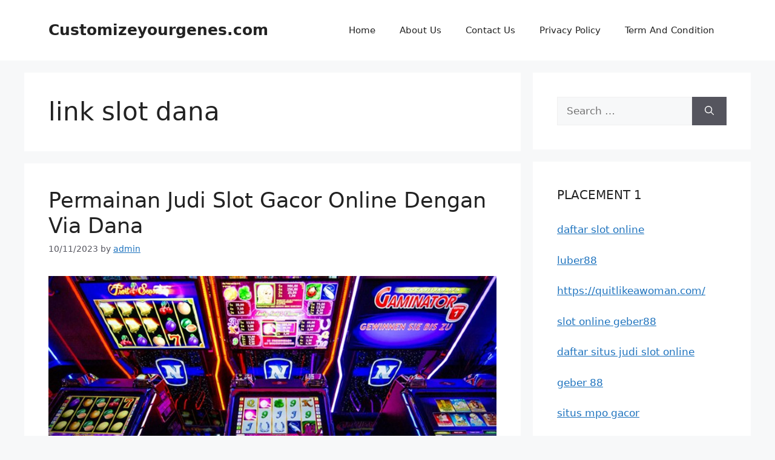

--- FILE ---
content_type: text/html; charset=UTF-8
request_url: https://customizeyourgenes.com/tag/link-slot-dana/
body_size: 12015
content:
<!DOCTYPE html>
<html lang="en-US">
<head>
	<meta charset="UTF-8">
	<meta name='robots' content='index, follow, max-image-preview:large, max-snippet:-1, max-video-preview:-1' />
<meta name="viewport" content="width=device-width, initial-scale=1">
	<!-- This site is optimized with the Yoast SEO plugin v26.6 - https://yoast.com/wordpress/plugins/seo/ -->
	<title>link slot dana Arsip - Customizeyourgenes.com</title>
	<link rel="canonical" href="https://customizeyourgenes.com/tag/link-slot-dana/" />
	<meta property="og:locale" content="en_US" />
	<meta property="og:type" content="article" />
	<meta property="og:title" content="link slot dana Arsip - Customizeyourgenes.com" />
	<meta property="og:url" content="https://customizeyourgenes.com/tag/link-slot-dana/" />
	<meta property="og:site_name" content="Customizeyourgenes.com" />
	<meta name="twitter:card" content="summary_large_image" />
	<script type="application/ld+json" class="yoast-schema-graph">{"@context":"https://schema.org","@graph":[{"@type":"CollectionPage","@id":"https://customizeyourgenes.com/tag/link-slot-dana/","url":"https://customizeyourgenes.com/tag/link-slot-dana/","name":"link slot dana Arsip - Customizeyourgenes.com","isPartOf":{"@id":"https://customizeyourgenes.com/#website"},"primaryImageOfPage":{"@id":"https://customizeyourgenes.com/tag/link-slot-dana/#primaryimage"},"image":{"@id":"https://customizeyourgenes.com/tag/link-slot-dana/#primaryimage"},"thumbnailUrl":"https://customizeyourgenes.com/wp-content/uploads/2023/11/Permainan-Judi-Slot-Gacor-Online-Dengan-Via-Dana.jpg","breadcrumb":{"@id":"https://customizeyourgenes.com/tag/link-slot-dana/#breadcrumb"},"inLanguage":"en-US"},{"@type":"ImageObject","inLanguage":"en-US","@id":"https://customizeyourgenes.com/tag/link-slot-dana/#primaryimage","url":"https://customizeyourgenes.com/wp-content/uploads/2023/11/Permainan-Judi-Slot-Gacor-Online-Dengan-Via-Dana.jpg","contentUrl":"https://customizeyourgenes.com/wp-content/uploads/2023/11/Permainan-Judi-Slot-Gacor-Online-Dengan-Via-Dana.jpg","width":1292,"height":630,"caption":"Permainan Judi Slot Gacor Online Dengan Via Dana"},{"@type":"BreadcrumbList","@id":"https://customizeyourgenes.com/tag/link-slot-dana/#breadcrumb","itemListElement":[{"@type":"ListItem","position":1,"name":"Beranda","item":"https://customizeyourgenes.com/"},{"@type":"ListItem","position":2,"name":"link slot dana"}]},{"@type":"WebSite","@id":"https://customizeyourgenes.com/#website","url":"https://customizeyourgenes.com/","name":"Customizeyourgenes.com","description":"Strategi Bermain Judi Online dengan Tepat","potentialAction":[{"@type":"SearchAction","target":{"@type":"EntryPoint","urlTemplate":"https://customizeyourgenes.com/?s={search_term_string}"},"query-input":{"@type":"PropertyValueSpecification","valueRequired":true,"valueName":"search_term_string"}}],"inLanguage":"en-US"}]}</script>
	<!-- / Yoast SEO plugin. -->


<link rel="alternate" type="application/rss+xml" title="Customizeyourgenes.com &raquo; Feed" href="https://customizeyourgenes.com/feed/" />
<link rel="alternate" type="application/rss+xml" title="Customizeyourgenes.com &raquo; Comments Feed" href="https://customizeyourgenes.com/comments/feed/" />
<link rel="alternate" type="application/rss+xml" title="Customizeyourgenes.com &raquo; link slot dana Tag Feed" href="https://customizeyourgenes.com/tag/link-slot-dana/feed/" />
<style id='wp-img-auto-sizes-contain-inline-css'>
img:is([sizes=auto i],[sizes^="auto," i]){contain-intrinsic-size:3000px 1500px}
/*# sourceURL=wp-img-auto-sizes-contain-inline-css */
</style>

<style id='wp-emoji-styles-inline-css'>

	img.wp-smiley, img.emoji {
		display: inline !important;
		border: none !important;
		box-shadow: none !important;
		height: 1em !important;
		width: 1em !important;
		margin: 0 0.07em !important;
		vertical-align: -0.1em !important;
		background: none !important;
		padding: 0 !important;
	}
/*# sourceURL=wp-emoji-styles-inline-css */
</style>
<link rel='stylesheet' id='wp-block-library-css' href='https://customizeyourgenes.com/wp-includes/css/dist/block-library/style.min.css?ver=6.9' media='all' />
<style id='global-styles-inline-css'>
:root{--wp--preset--aspect-ratio--square: 1;--wp--preset--aspect-ratio--4-3: 4/3;--wp--preset--aspect-ratio--3-4: 3/4;--wp--preset--aspect-ratio--3-2: 3/2;--wp--preset--aspect-ratio--2-3: 2/3;--wp--preset--aspect-ratio--16-9: 16/9;--wp--preset--aspect-ratio--9-16: 9/16;--wp--preset--color--black: #000000;--wp--preset--color--cyan-bluish-gray: #abb8c3;--wp--preset--color--white: #ffffff;--wp--preset--color--pale-pink: #f78da7;--wp--preset--color--vivid-red: #cf2e2e;--wp--preset--color--luminous-vivid-orange: #ff6900;--wp--preset--color--luminous-vivid-amber: #fcb900;--wp--preset--color--light-green-cyan: #7bdcb5;--wp--preset--color--vivid-green-cyan: #00d084;--wp--preset--color--pale-cyan-blue: #8ed1fc;--wp--preset--color--vivid-cyan-blue: #0693e3;--wp--preset--color--vivid-purple: #9b51e0;--wp--preset--color--contrast: var(--contrast);--wp--preset--color--contrast-2: var(--contrast-2);--wp--preset--color--contrast-3: var(--contrast-3);--wp--preset--color--base: var(--base);--wp--preset--color--base-2: var(--base-2);--wp--preset--color--base-3: var(--base-3);--wp--preset--color--accent: var(--accent);--wp--preset--gradient--vivid-cyan-blue-to-vivid-purple: linear-gradient(135deg,rgb(6,147,227) 0%,rgb(155,81,224) 100%);--wp--preset--gradient--light-green-cyan-to-vivid-green-cyan: linear-gradient(135deg,rgb(122,220,180) 0%,rgb(0,208,130) 100%);--wp--preset--gradient--luminous-vivid-amber-to-luminous-vivid-orange: linear-gradient(135deg,rgb(252,185,0) 0%,rgb(255,105,0) 100%);--wp--preset--gradient--luminous-vivid-orange-to-vivid-red: linear-gradient(135deg,rgb(255,105,0) 0%,rgb(207,46,46) 100%);--wp--preset--gradient--very-light-gray-to-cyan-bluish-gray: linear-gradient(135deg,rgb(238,238,238) 0%,rgb(169,184,195) 100%);--wp--preset--gradient--cool-to-warm-spectrum: linear-gradient(135deg,rgb(74,234,220) 0%,rgb(151,120,209) 20%,rgb(207,42,186) 40%,rgb(238,44,130) 60%,rgb(251,105,98) 80%,rgb(254,248,76) 100%);--wp--preset--gradient--blush-light-purple: linear-gradient(135deg,rgb(255,206,236) 0%,rgb(152,150,240) 100%);--wp--preset--gradient--blush-bordeaux: linear-gradient(135deg,rgb(254,205,165) 0%,rgb(254,45,45) 50%,rgb(107,0,62) 100%);--wp--preset--gradient--luminous-dusk: linear-gradient(135deg,rgb(255,203,112) 0%,rgb(199,81,192) 50%,rgb(65,88,208) 100%);--wp--preset--gradient--pale-ocean: linear-gradient(135deg,rgb(255,245,203) 0%,rgb(182,227,212) 50%,rgb(51,167,181) 100%);--wp--preset--gradient--electric-grass: linear-gradient(135deg,rgb(202,248,128) 0%,rgb(113,206,126) 100%);--wp--preset--gradient--midnight: linear-gradient(135deg,rgb(2,3,129) 0%,rgb(40,116,252) 100%);--wp--preset--font-size--small: 13px;--wp--preset--font-size--medium: 20px;--wp--preset--font-size--large: 36px;--wp--preset--font-size--x-large: 42px;--wp--preset--spacing--20: 0.44rem;--wp--preset--spacing--30: 0.67rem;--wp--preset--spacing--40: 1rem;--wp--preset--spacing--50: 1.5rem;--wp--preset--spacing--60: 2.25rem;--wp--preset--spacing--70: 3.38rem;--wp--preset--spacing--80: 5.06rem;--wp--preset--shadow--natural: 6px 6px 9px rgba(0, 0, 0, 0.2);--wp--preset--shadow--deep: 12px 12px 50px rgba(0, 0, 0, 0.4);--wp--preset--shadow--sharp: 6px 6px 0px rgba(0, 0, 0, 0.2);--wp--preset--shadow--outlined: 6px 6px 0px -3px rgb(255, 255, 255), 6px 6px rgb(0, 0, 0);--wp--preset--shadow--crisp: 6px 6px 0px rgb(0, 0, 0);}:where(.is-layout-flex){gap: 0.5em;}:where(.is-layout-grid){gap: 0.5em;}body .is-layout-flex{display: flex;}.is-layout-flex{flex-wrap: wrap;align-items: center;}.is-layout-flex > :is(*, div){margin: 0;}body .is-layout-grid{display: grid;}.is-layout-grid > :is(*, div){margin: 0;}:where(.wp-block-columns.is-layout-flex){gap: 2em;}:where(.wp-block-columns.is-layout-grid){gap: 2em;}:where(.wp-block-post-template.is-layout-flex){gap: 1.25em;}:where(.wp-block-post-template.is-layout-grid){gap: 1.25em;}.has-black-color{color: var(--wp--preset--color--black) !important;}.has-cyan-bluish-gray-color{color: var(--wp--preset--color--cyan-bluish-gray) !important;}.has-white-color{color: var(--wp--preset--color--white) !important;}.has-pale-pink-color{color: var(--wp--preset--color--pale-pink) !important;}.has-vivid-red-color{color: var(--wp--preset--color--vivid-red) !important;}.has-luminous-vivid-orange-color{color: var(--wp--preset--color--luminous-vivid-orange) !important;}.has-luminous-vivid-amber-color{color: var(--wp--preset--color--luminous-vivid-amber) !important;}.has-light-green-cyan-color{color: var(--wp--preset--color--light-green-cyan) !important;}.has-vivid-green-cyan-color{color: var(--wp--preset--color--vivid-green-cyan) !important;}.has-pale-cyan-blue-color{color: var(--wp--preset--color--pale-cyan-blue) !important;}.has-vivid-cyan-blue-color{color: var(--wp--preset--color--vivid-cyan-blue) !important;}.has-vivid-purple-color{color: var(--wp--preset--color--vivid-purple) !important;}.has-black-background-color{background-color: var(--wp--preset--color--black) !important;}.has-cyan-bluish-gray-background-color{background-color: var(--wp--preset--color--cyan-bluish-gray) !important;}.has-white-background-color{background-color: var(--wp--preset--color--white) !important;}.has-pale-pink-background-color{background-color: var(--wp--preset--color--pale-pink) !important;}.has-vivid-red-background-color{background-color: var(--wp--preset--color--vivid-red) !important;}.has-luminous-vivid-orange-background-color{background-color: var(--wp--preset--color--luminous-vivid-orange) !important;}.has-luminous-vivid-amber-background-color{background-color: var(--wp--preset--color--luminous-vivid-amber) !important;}.has-light-green-cyan-background-color{background-color: var(--wp--preset--color--light-green-cyan) !important;}.has-vivid-green-cyan-background-color{background-color: var(--wp--preset--color--vivid-green-cyan) !important;}.has-pale-cyan-blue-background-color{background-color: var(--wp--preset--color--pale-cyan-blue) !important;}.has-vivid-cyan-blue-background-color{background-color: var(--wp--preset--color--vivid-cyan-blue) !important;}.has-vivid-purple-background-color{background-color: var(--wp--preset--color--vivid-purple) !important;}.has-black-border-color{border-color: var(--wp--preset--color--black) !important;}.has-cyan-bluish-gray-border-color{border-color: var(--wp--preset--color--cyan-bluish-gray) !important;}.has-white-border-color{border-color: var(--wp--preset--color--white) !important;}.has-pale-pink-border-color{border-color: var(--wp--preset--color--pale-pink) !important;}.has-vivid-red-border-color{border-color: var(--wp--preset--color--vivid-red) !important;}.has-luminous-vivid-orange-border-color{border-color: var(--wp--preset--color--luminous-vivid-orange) !important;}.has-luminous-vivid-amber-border-color{border-color: var(--wp--preset--color--luminous-vivid-amber) !important;}.has-light-green-cyan-border-color{border-color: var(--wp--preset--color--light-green-cyan) !important;}.has-vivid-green-cyan-border-color{border-color: var(--wp--preset--color--vivid-green-cyan) !important;}.has-pale-cyan-blue-border-color{border-color: var(--wp--preset--color--pale-cyan-blue) !important;}.has-vivid-cyan-blue-border-color{border-color: var(--wp--preset--color--vivid-cyan-blue) !important;}.has-vivid-purple-border-color{border-color: var(--wp--preset--color--vivid-purple) !important;}.has-vivid-cyan-blue-to-vivid-purple-gradient-background{background: var(--wp--preset--gradient--vivid-cyan-blue-to-vivid-purple) !important;}.has-light-green-cyan-to-vivid-green-cyan-gradient-background{background: var(--wp--preset--gradient--light-green-cyan-to-vivid-green-cyan) !important;}.has-luminous-vivid-amber-to-luminous-vivid-orange-gradient-background{background: var(--wp--preset--gradient--luminous-vivid-amber-to-luminous-vivid-orange) !important;}.has-luminous-vivid-orange-to-vivid-red-gradient-background{background: var(--wp--preset--gradient--luminous-vivid-orange-to-vivid-red) !important;}.has-very-light-gray-to-cyan-bluish-gray-gradient-background{background: var(--wp--preset--gradient--very-light-gray-to-cyan-bluish-gray) !important;}.has-cool-to-warm-spectrum-gradient-background{background: var(--wp--preset--gradient--cool-to-warm-spectrum) !important;}.has-blush-light-purple-gradient-background{background: var(--wp--preset--gradient--blush-light-purple) !important;}.has-blush-bordeaux-gradient-background{background: var(--wp--preset--gradient--blush-bordeaux) !important;}.has-luminous-dusk-gradient-background{background: var(--wp--preset--gradient--luminous-dusk) !important;}.has-pale-ocean-gradient-background{background: var(--wp--preset--gradient--pale-ocean) !important;}.has-electric-grass-gradient-background{background: var(--wp--preset--gradient--electric-grass) !important;}.has-midnight-gradient-background{background: var(--wp--preset--gradient--midnight) !important;}.has-small-font-size{font-size: var(--wp--preset--font-size--small) !important;}.has-medium-font-size{font-size: var(--wp--preset--font-size--medium) !important;}.has-large-font-size{font-size: var(--wp--preset--font-size--large) !important;}.has-x-large-font-size{font-size: var(--wp--preset--font-size--x-large) !important;}
/*# sourceURL=global-styles-inline-css */
</style>

<style id='classic-theme-styles-inline-css'>
/*! This file is auto-generated */
.wp-block-button__link{color:#fff;background-color:#32373c;border-radius:9999px;box-shadow:none;text-decoration:none;padding:calc(.667em + 2px) calc(1.333em + 2px);font-size:1.125em}.wp-block-file__button{background:#32373c;color:#fff;text-decoration:none}
/*# sourceURL=/wp-includes/css/classic-themes.min.css */
</style>
<link rel='stylesheet' id='generate-style-css' href='https://customizeyourgenes.com/wp-content/themes/generatepress/assets/css/main.min.css?ver=3.6.0' media='all' />
<style id='generate-style-inline-css'>
body{background-color:var(--base-2);color:var(--contrast);}a{color:var(--accent);}a{text-decoration:underline;}.entry-title a, .site-branding a, a.button, .wp-block-button__link, .main-navigation a{text-decoration:none;}a:hover, a:focus, a:active{color:var(--contrast);}.wp-block-group__inner-container{max-width:1200px;margin-left:auto;margin-right:auto;}:root{--contrast:#222222;--contrast-2:#575760;--contrast-3:#b2b2be;--base:#f0f0f0;--base-2:#f7f8f9;--base-3:#ffffff;--accent:#1e73be;}:root .has-contrast-color{color:var(--contrast);}:root .has-contrast-background-color{background-color:var(--contrast);}:root .has-contrast-2-color{color:var(--contrast-2);}:root .has-contrast-2-background-color{background-color:var(--contrast-2);}:root .has-contrast-3-color{color:var(--contrast-3);}:root .has-contrast-3-background-color{background-color:var(--contrast-3);}:root .has-base-color{color:var(--base);}:root .has-base-background-color{background-color:var(--base);}:root .has-base-2-color{color:var(--base-2);}:root .has-base-2-background-color{background-color:var(--base-2);}:root .has-base-3-color{color:var(--base-3);}:root .has-base-3-background-color{background-color:var(--base-3);}:root .has-accent-color{color:var(--accent);}:root .has-accent-background-color{background-color:var(--accent);}.top-bar{background-color:#636363;color:#ffffff;}.top-bar a{color:#ffffff;}.top-bar a:hover{color:#303030;}.site-header{background-color:var(--base-3);}.main-title a,.main-title a:hover{color:var(--contrast);}.site-description{color:var(--contrast-2);}.mobile-menu-control-wrapper .menu-toggle,.mobile-menu-control-wrapper .menu-toggle:hover,.mobile-menu-control-wrapper .menu-toggle:focus,.has-inline-mobile-toggle #site-navigation.toggled{background-color:rgba(0, 0, 0, 0.02);}.main-navigation,.main-navigation ul ul{background-color:var(--base-3);}.main-navigation .main-nav ul li a, .main-navigation .menu-toggle, .main-navigation .menu-bar-items{color:var(--contrast);}.main-navigation .main-nav ul li:not([class*="current-menu-"]):hover > a, .main-navigation .main-nav ul li:not([class*="current-menu-"]):focus > a, .main-navigation .main-nav ul li.sfHover:not([class*="current-menu-"]) > a, .main-navigation .menu-bar-item:hover > a, .main-navigation .menu-bar-item.sfHover > a{color:var(--accent);}button.menu-toggle:hover,button.menu-toggle:focus{color:var(--contrast);}.main-navigation .main-nav ul li[class*="current-menu-"] > a{color:var(--accent);}.navigation-search input[type="search"],.navigation-search input[type="search"]:active, .navigation-search input[type="search"]:focus, .main-navigation .main-nav ul li.search-item.active > a, .main-navigation .menu-bar-items .search-item.active > a{color:var(--accent);}.main-navigation ul ul{background-color:var(--base);}.separate-containers .inside-article, .separate-containers .comments-area, .separate-containers .page-header, .one-container .container, .separate-containers .paging-navigation, .inside-page-header{background-color:var(--base-3);}.entry-title a{color:var(--contrast);}.entry-title a:hover{color:var(--contrast-2);}.entry-meta{color:var(--contrast-2);}.sidebar .widget{background-color:var(--base-3);}.footer-widgets{background-color:var(--base-3);}.site-info{background-color:var(--base-3);}input[type="text"],input[type="email"],input[type="url"],input[type="password"],input[type="search"],input[type="tel"],input[type="number"],textarea,select{color:var(--contrast);background-color:var(--base-2);border-color:var(--base);}input[type="text"]:focus,input[type="email"]:focus,input[type="url"]:focus,input[type="password"]:focus,input[type="search"]:focus,input[type="tel"]:focus,input[type="number"]:focus,textarea:focus,select:focus{color:var(--contrast);background-color:var(--base-2);border-color:var(--contrast-3);}button,html input[type="button"],input[type="reset"],input[type="submit"],a.button,a.wp-block-button__link:not(.has-background){color:#ffffff;background-color:#55555e;}button:hover,html input[type="button"]:hover,input[type="reset"]:hover,input[type="submit"]:hover,a.button:hover,button:focus,html input[type="button"]:focus,input[type="reset"]:focus,input[type="submit"]:focus,a.button:focus,a.wp-block-button__link:not(.has-background):active,a.wp-block-button__link:not(.has-background):focus,a.wp-block-button__link:not(.has-background):hover{color:#ffffff;background-color:#3f4047;}a.generate-back-to-top{background-color:rgba( 0,0,0,0.4 );color:#ffffff;}a.generate-back-to-top:hover,a.generate-back-to-top:focus{background-color:rgba( 0,0,0,0.6 );color:#ffffff;}:root{--gp-search-modal-bg-color:var(--base-3);--gp-search-modal-text-color:var(--contrast);--gp-search-modal-overlay-bg-color:rgba(0,0,0,0.2);}@media (max-width:768px){.main-navigation .menu-bar-item:hover > a, .main-navigation .menu-bar-item.sfHover > a{background:none;color:var(--contrast);}}.nav-below-header .main-navigation .inside-navigation.grid-container, .nav-above-header .main-navigation .inside-navigation.grid-container{padding:0px 20px 0px 20px;}.site-main .wp-block-group__inner-container{padding:40px;}.separate-containers .paging-navigation{padding-top:20px;padding-bottom:20px;}.entry-content .alignwide, body:not(.no-sidebar) .entry-content .alignfull{margin-left:-40px;width:calc(100% + 80px);max-width:calc(100% + 80px);}.rtl .menu-item-has-children .dropdown-menu-toggle{padding-left:20px;}.rtl .main-navigation .main-nav ul li.menu-item-has-children > a{padding-right:20px;}@media (max-width:768px){.separate-containers .inside-article, .separate-containers .comments-area, .separate-containers .page-header, .separate-containers .paging-navigation, .one-container .site-content, .inside-page-header{padding:30px;}.site-main .wp-block-group__inner-container{padding:30px;}.inside-top-bar{padding-right:30px;padding-left:30px;}.inside-header{padding-right:30px;padding-left:30px;}.widget-area .widget{padding-top:30px;padding-right:30px;padding-bottom:30px;padding-left:30px;}.footer-widgets-container{padding-top:30px;padding-right:30px;padding-bottom:30px;padding-left:30px;}.inside-site-info{padding-right:30px;padding-left:30px;}.entry-content .alignwide, body:not(.no-sidebar) .entry-content .alignfull{margin-left:-30px;width:calc(100% + 60px);max-width:calc(100% + 60px);}.one-container .site-main .paging-navigation{margin-bottom:20px;}}/* End cached CSS */.is-right-sidebar{width:30%;}.is-left-sidebar{width:30%;}.site-content .content-area{width:70%;}@media (max-width:768px){.main-navigation .menu-toggle,.sidebar-nav-mobile:not(#sticky-placeholder){display:block;}.main-navigation ul,.gen-sidebar-nav,.main-navigation:not(.slideout-navigation):not(.toggled) .main-nav > ul,.has-inline-mobile-toggle #site-navigation .inside-navigation > *:not(.navigation-search):not(.main-nav){display:none;}.nav-align-right .inside-navigation,.nav-align-center .inside-navigation{justify-content:space-between;}.has-inline-mobile-toggle .mobile-menu-control-wrapper{display:flex;flex-wrap:wrap;}.has-inline-mobile-toggle .inside-header{flex-direction:row;text-align:left;flex-wrap:wrap;}.has-inline-mobile-toggle .header-widget,.has-inline-mobile-toggle #site-navigation{flex-basis:100%;}.nav-float-left .has-inline-mobile-toggle #site-navigation{order:10;}}
/*# sourceURL=generate-style-inline-css */
</style>
<link rel="https://api.w.org/" href="https://customizeyourgenes.com/wp-json/" /><link rel="alternate" title="JSON" type="application/json" href="https://customizeyourgenes.com/wp-json/wp/v2/tags/841" /><link rel="EditURI" type="application/rsd+xml" title="RSD" href="https://customizeyourgenes.com/xmlrpc.php?rsd" />
<meta name="generator" content="WordPress 6.9" />
<link rel="icon" href="https://customizeyourgenes.com/wp-content/uploads/2025/01/cropped-ad-32x32.png" sizes="32x32" />
<link rel="icon" href="https://customizeyourgenes.com/wp-content/uploads/2025/01/cropped-ad-192x192.png" sizes="192x192" />
<link rel="apple-touch-icon" href="https://customizeyourgenes.com/wp-content/uploads/2025/01/cropped-ad-180x180.png" />
<meta name="msapplication-TileImage" content="https://customizeyourgenes.com/wp-content/uploads/2025/01/cropped-ad-270x270.png" />
</head>

<body class="archive tag tag-link-slot-dana tag-841 wp-embed-responsive wp-theme-generatepress right-sidebar nav-float-right separate-containers header-aligned-left dropdown-hover" itemtype="https://schema.org/Blog" itemscope>
	<a class="screen-reader-text skip-link" href="#content" title="Skip to content">Skip to content</a>		<header class="site-header has-inline-mobile-toggle" id="masthead" aria-label="Site"  itemtype="https://schema.org/WPHeader" itemscope>
			<div class="inside-header grid-container">
				<div class="site-branding">
						<p class="main-title" itemprop="headline">
					<a href="https://customizeyourgenes.com/" rel="home">Customizeyourgenes.com</a>
				</p>
						
					</div>	<nav class="main-navigation mobile-menu-control-wrapper" id="mobile-menu-control-wrapper" aria-label="Mobile Toggle">
				<button data-nav="site-navigation" class="menu-toggle" aria-controls="primary-menu" aria-expanded="false">
			<span class="gp-icon icon-menu-bars"><svg viewBox="0 0 512 512" aria-hidden="true" xmlns="http://www.w3.org/2000/svg" width="1em" height="1em"><path d="M0 96c0-13.255 10.745-24 24-24h464c13.255 0 24 10.745 24 24s-10.745 24-24 24H24c-13.255 0-24-10.745-24-24zm0 160c0-13.255 10.745-24 24-24h464c13.255 0 24 10.745 24 24s-10.745 24-24 24H24c-13.255 0-24-10.745-24-24zm0 160c0-13.255 10.745-24 24-24h464c13.255 0 24 10.745 24 24s-10.745 24-24 24H24c-13.255 0-24-10.745-24-24z" /></svg><svg viewBox="0 0 512 512" aria-hidden="true" xmlns="http://www.w3.org/2000/svg" width="1em" height="1em"><path d="M71.029 71.029c9.373-9.372 24.569-9.372 33.942 0L256 222.059l151.029-151.03c9.373-9.372 24.569-9.372 33.942 0 9.372 9.373 9.372 24.569 0 33.942L289.941 256l151.03 151.029c9.372 9.373 9.372 24.569 0 33.942-9.373 9.372-24.569 9.372-33.942 0L256 289.941l-151.029 151.03c-9.373 9.372-24.569 9.372-33.942 0-9.372-9.373-9.372-24.569 0-33.942L222.059 256 71.029 104.971c-9.372-9.373-9.372-24.569 0-33.942z" /></svg></span><span class="screen-reader-text">Menu</span>		</button>
	</nav>
			<nav class="main-navigation sub-menu-right" id="site-navigation" aria-label="Primary"  itemtype="https://schema.org/SiteNavigationElement" itemscope>
			<div class="inside-navigation grid-container">
								<button class="menu-toggle" aria-controls="primary-menu" aria-expanded="false">
					<span class="gp-icon icon-menu-bars"><svg viewBox="0 0 512 512" aria-hidden="true" xmlns="http://www.w3.org/2000/svg" width="1em" height="1em"><path d="M0 96c0-13.255 10.745-24 24-24h464c13.255 0 24 10.745 24 24s-10.745 24-24 24H24c-13.255 0-24-10.745-24-24zm0 160c0-13.255 10.745-24 24-24h464c13.255 0 24 10.745 24 24s-10.745 24-24 24H24c-13.255 0-24-10.745-24-24zm0 160c0-13.255 10.745-24 24-24h464c13.255 0 24 10.745 24 24s-10.745 24-24 24H24c-13.255 0-24-10.745-24-24z" /></svg><svg viewBox="0 0 512 512" aria-hidden="true" xmlns="http://www.w3.org/2000/svg" width="1em" height="1em"><path d="M71.029 71.029c9.373-9.372 24.569-9.372 33.942 0L256 222.059l151.029-151.03c9.373-9.372 24.569-9.372 33.942 0 9.372 9.373 9.372 24.569 0 33.942L289.941 256l151.03 151.029c9.372 9.373 9.372 24.569 0 33.942-9.373 9.372-24.569 9.372-33.942 0L256 289.941l-151.029 151.03c-9.373 9.372-24.569 9.372-33.942 0-9.372-9.373-9.372-24.569 0-33.942L222.059 256 71.029 104.971c-9.372-9.373-9.372-24.569 0-33.942z" /></svg></span><span class="mobile-menu">Menu</span>				</button>
				<div id="primary-menu" class="main-nav"><ul id="menu-home" class=" menu sf-menu"><li id="menu-item-16" class="menu-item menu-item-type-custom menu-item-object-custom menu-item-home menu-item-16"><a href="https://customizeyourgenes.com">Home</a></li>
<li id="menu-item-303" class="menu-item menu-item-type-post_type menu-item-object-page menu-item-303"><a href="https://customizeyourgenes.com/about-us/">About Us</a></li>
<li id="menu-item-302" class="menu-item menu-item-type-post_type menu-item-object-page menu-item-302"><a href="https://customizeyourgenes.com/contact-us/">Contact Us</a></li>
<li id="menu-item-289" class="menu-item menu-item-type-post_type menu-item-object-page menu-item-289"><a href="https://customizeyourgenes.com/privacy-policy/">Privacy Policy</a></li>
<li id="menu-item-301" class="menu-item menu-item-type-post_type menu-item-object-page menu-item-301"><a href="https://customizeyourgenes.com/term-and-condition/">Term And Condition</a></li>
</ul></div>			</div>
		</nav>
					</div>
		</header>
		
	<div class="site grid-container container hfeed" id="page">
				<div class="site-content" id="content">
			
	<div class="content-area" id="primary">
		<main class="site-main" id="main">
					<header class="page-header" aria-label="Page">
			
			<h1 class="page-title">
				link slot dana			</h1>

					</header>
		<article id="post-265" class="post-265 post type-post status-publish format-standard has-post-thumbnail hentry category-slot tag-cara-daftar-slot-dana tag-daftar-akun-slot-dana tag-daftar-game-slot-dana tag-daftar-slot-pakai-dana tag-daftar-slot-via-dana tag-dana-slot tag-dana-slot-asia tag-game-slot-dana tag-https-slot-dana-lspmi-id tag-link-slot-dana tag-link-slot-dana-terpercaya tag-situs-slot-dana tag-situs-slot-deposit-dana tag-slot-dana tag-slot-dana-24-jam tag-slot-dana-gacor tag-slot-dana-terbaik tag-slot-gacor-hari-ini-via-dana tag-slot-online-dana tag-slot-pakai-dana tag-slot-via-dana" itemtype="https://schema.org/CreativeWork" itemscope>
	<div class="inside-article">
					<header class="entry-header">
				<h2 class="entry-title" itemprop="headline"><a href="https://customizeyourgenes.com/permainan-judi-slot-gacor-online-dengan-via-dana/" rel="bookmark">Permainan Judi Slot Gacor Online Dengan Via Dana</a></h2>		<div class="entry-meta">
			<span class="posted-on"><time class="entry-date published" datetime="2023-11-10T05:31:21+00:00" itemprop="datePublished">10/11/2023</time></span> <span class="byline">by <span class="author vcard" itemprop="author" itemtype="https://schema.org/Person" itemscope><a class="url fn n" href="https://customizeyourgenes.com/author/admin/" title="View all posts by admin" rel="author" itemprop="url"><span class="author-name" itemprop="name">admin</span></a></span></span> 		</div>
					</header>
			<div class="post-image">
						
						<a href="https://customizeyourgenes.com/permainan-judi-slot-gacor-online-dengan-via-dana/">
							<img width="1292" height="630" src="https://customizeyourgenes.com/wp-content/uploads/2023/11/Permainan-Judi-Slot-Gacor-Online-Dengan-Via-Dana.jpg" class="attachment-full size-full wp-post-image" alt="Permainan Judi Slot Gacor Online Dengan Via Dana" itemprop="image" decoding="async" fetchpriority="high" srcset="https://customizeyourgenes.com/wp-content/uploads/2023/11/Permainan-Judi-Slot-Gacor-Online-Dengan-Via-Dana.jpg 1292w, https://customizeyourgenes.com/wp-content/uploads/2023/11/Permainan-Judi-Slot-Gacor-Online-Dengan-Via-Dana-300x146.jpg 300w, https://customizeyourgenes.com/wp-content/uploads/2023/11/Permainan-Judi-Slot-Gacor-Online-Dengan-Via-Dana-1024x499.jpg 1024w, https://customizeyourgenes.com/wp-content/uploads/2023/11/Permainan-Judi-Slot-Gacor-Online-Dengan-Via-Dana-768x374.jpg 768w" sizes="(max-width: 1292px) 100vw, 1292px" />
						</a>
					</div>
			<div class="entry-summary" itemprop="text">
				<p><strong><a href="https://customizeyourgenes.com/permainan-judi-slot-gacor-online-dengan-via-dana/">Permainan Judi Slot Gacor Online Dengan Via Dana</a></strong> &#8211; Slot gacor pilihan terbaik untuk anda bisa bertaruh dengan mudah. Slot gacor memiliki banyak keuntungan, salah satu keuntungan yang ditawarkan yaitu anda bisa bermain tanpa harus melakukan pembayaran terlebih dahulu. Permainan <a href="https://slot-dana.lspmi.id/"><strong>https://slot-dana.lspmi.id/</strong></a> ini juga akan memungkinkan anda untuk berinteraksi dengan pemain lainnya untuk menambahkan wawasan anda dalam memainkan game judi slot gacor.</p>
<article id="post-1514" class="post-1514 post type-post status-publish format-standard hentry category-slot-online tag-daftar-judi-slot tag-daftar-slot-gacor tag-judi-online tag-judi-slot tag-pragmatic-play tag-situs-judi-slot-online tag-slot-gacor tag-slot-gacor-hari-ini tag-slot-online tag-slot-terbaik-2022 tag-sweet-bonanza">
<div class="entry-content">
<p>Situs judi seperti slot gacor via dana menawarkan berbagai bonus dan berbagai macam permainan. Situs-situs ini juga menerima banyak mata uang yang berbeda.</p>
<h2>Bonus</h2>
<p>Slot Gacor via dana adalah pilihan yang bagus untuk orang yang ingin bermain game kasino online. Mereka menawarkan berbagai bonus kepada anggota baru, termasuk putaran gratis dan jackpot progresif.</p>
<p>Selain itu, mereka memiliki tim layanan pelanggan yang sangat baik. Mereka tersedia sepanjang waktu untuk membantu Anda dengan masalah yang mungkin Anda miliki. Mereka juga menawarkan permainan demo gratis, sehingga Anda dapat mencoba perangkat lunak tersebut sebelum melakukan setoran uang nyata.</p>
<p>Ada juga banyak permainan untuk dipilih, dengan beragam tema dan fitur. Beberapa di antaranya termasuk slot klasik, slot video, dan slot 3 gulungan. Anda bahkan dapat menemukan slot dengan putaran bonus dan mini-game.</p>
<p>Mereka menerima berbagai metode pembayaran, termasuk kartu kredit dan e-wallet. Situs ini juga menerima setoran dari berbagai bank, termasuk BCA, BRI, BNI, dan CIMB Niaga. Selain itu, mereka menawarkan layanan obrolan langsung. Anda juga dapat menghubungi staf pendukung mereka melalui email atau telepon.</p>
<h2>Permainan Yang Ditawarkan</h2>
<p>Slot gacor via dana memiliki beragam permainan untuk dipilih. Ini termasuk game dengan RTP tinggi, serta jackpot progresif yang dapat meningkatkan peluang memenangkan uang dalam jumlah besar.</p>
<p>Misalnya, Sweet Bonanza adalah permainan slot online yang memiliki jackpot sebesar 96,51%, menjadikannya pilihan yang baik bagi pemain yang ingin menang besar. Selain itu, game ini juga menawarkan putaran gratis dan putaran bonus yang dapat membantu pemain memenangkan uang tambahan.</p>
<p>Gim hebat lainnya yang ditawarkan oleh slot gacor adalah Vault of Fortune. Game ini menampilkan alur cerita yang seru dan tampilan visual yang berkualitas tinggi. Itu dapat dimainkan secara gratis atau dengan uang sungguhan.</p>
<p>Selain slot, slot gacor juga menawarkan roulette dan blackjack. Kedua game ini memiliki grafik yang bagus dan hadir dengan berbagai pilihan taruhan. Situs ini juga menampilkan tim dukungan pelanggan 24 jam yang dapat membantu pemain dengan pertanyaan apa pun yang mungkin mereka miliki.</p>
<blockquote><p><em><strong>Baca Juga : <a href="https://customizeyourgenes.com/situs-slot-terpercaya-game-judi-yang-anti-rungkat/">Situs Slot Terpercaya Game Judi Yang Anti Rungkat</a></strong></em></p></blockquote>
<h2>Pelayanan Pelanggan</h2>
<p>Slot gacor via dana adalah salah satu casino slot online terbaik. Ini memiliki berbagai macam permainan dan menawarkan berbagai bonus. Ini juga memiliki layanan pelanggan yang sangat baik.</p>
<p>Dukungan pelanggan yang ditawarkan oleh slot gacor via dana tersedia sepanjang waktu. Anda dapat menghubungi mereka melalui email, telepon, atau live chat. Mereka akan menjawab pertanyaan Anda dan membantu Anda memulai.</p>
<p>Selain itu, mereka menawarkan versi percobaan gratis dari perangkat lunak mereka. Dengan cara ini, Anda dapat menguji fitur mereka sebelum melakukan deposit.</p>
<p>Mereka juga menerima berbagai metode pembayaran. Anda dapat menggunakan kartu kredit, transfer bank, atau e-wallet.</p>
<p>Selain itu, Anda dapat menyetor uang menggunakan ponsel Anda. Opsi ini sangat berguna bagi pemain yang sering bepergian. Ini juga mudah digunakan, dan Anda dapat mengaksesnya dari perangkat apa pun. Anda bahkan dapat memainkan slot saat bepergian. Perangkat lunak ini kompatibel dengan iPhone, ponsel Android, dan tablet.</p>
<h2>Opsi Pembayaran</h2>
<p>Tersedia berbagai pilihan pembayaran melalui slot gacor via dana antara lain rekening bank lokal, e-money dana, deposit pulsa, dan lainnya. Semua opsi ini nyaman dan aman, dan menyediakan berbagai cara untuk melakukan penyetoran.</p>
<p>Selain itu, slot gacor juga menawarkan opsi opsi perbankan virtual yang memungkinkan Anda menarik dana tanpa meninggalkan kenyamanan rumah Anda. Opsi ini sangat nyaman bagi pemain yang sering bepergian, dan ini adalah cara yang bagus untuk mengatur keuangan Anda.</p>
<p>Selain aman dan nyaman, slot gacor juga menawarkan berbagai macam permainan yang bisa dipilih. Beberapa di antaranya adalah gerbang olympus, permata aztec, bonanza manis, dan putri cahaya bintang. Selain itu, pemain bisa memenangkan sejumlah jackpot saat memainkan game ini. Jackpot ini bisa sangat besar, dan sering disertai dengan putaran gratis. Ini bisa membuat permainan menjadi lebih seru! Selain itu, slot gacor memiliki tim layanan pelanggan yang sangat baik yang selalu tersedia untuk menjawab pertanyaan Anda.…</p>
</div>
<footer class="entry-footer"></footer>
<header class="entry-header"></header>
&hellip;</article>			</div>

				<footer class="entry-meta" aria-label="Entry meta">
			<span class="cat-links"><span class="gp-icon icon-categories"><svg viewBox="0 0 512 512" aria-hidden="true" xmlns="http://www.w3.org/2000/svg" width="1em" height="1em"><path d="M0 112c0-26.51 21.49-48 48-48h110.014a48 48 0 0143.592 27.907l12.349 26.791A16 16 0 00228.486 128H464c26.51 0 48 21.49 48 48v224c0 26.51-21.49 48-48 48H48c-26.51 0-48-21.49-48-48V112z" /></svg></span><span class="screen-reader-text">Categories </span><a href="https://customizeyourgenes.com/category/slot/" rel="category tag">Slot</a></span> <span class="tags-links"><span class="gp-icon icon-tags"><svg viewBox="0 0 512 512" aria-hidden="true" xmlns="http://www.w3.org/2000/svg" width="1em" height="1em"><path d="M20 39.5c-8.836 0-16 7.163-16 16v176c0 4.243 1.686 8.313 4.687 11.314l224 224c6.248 6.248 16.378 6.248 22.626 0l176-176c6.244-6.244 6.25-16.364.013-22.615l-223.5-224A15.999 15.999 0 00196.5 39.5H20zm56 96c0-13.255 10.745-24 24-24s24 10.745 24 24-10.745 24-24 24-24-10.745-24-24z"/><path d="M259.515 43.015c4.686-4.687 12.284-4.687 16.97 0l228 228c4.686 4.686 4.686 12.284 0 16.97l-180 180c-4.686 4.687-12.284 4.687-16.97 0-4.686-4.686-4.686-12.284 0-16.97L479.029 279.5 259.515 59.985c-4.686-4.686-4.686-12.284 0-16.97z" /></svg></span><span class="screen-reader-text">Tags </span><a href="https://customizeyourgenes.com/tag/cara-daftar-slot-dana/" rel="tag">cara daftar slot dana</a>, <a href="https://customizeyourgenes.com/tag/daftar-akun-slot-dana/" rel="tag">daftar akun slot dana</a>, <a href="https://customizeyourgenes.com/tag/daftar-game-slot-dana/" rel="tag">daftar game slot dana</a>, <a href="https://customizeyourgenes.com/tag/daftar-slot-pakai-dana/" rel="tag">daftar slot pakai dana</a>, <a href="https://customizeyourgenes.com/tag/daftar-slot-via-dana/" rel="tag">daftar slot via dana</a>, <a href="https://customizeyourgenes.com/tag/dana-slot/" rel="tag">dana slot</a>, <a href="https://customizeyourgenes.com/tag/dana-slot-asia/" rel="tag">dana slot asia</a>, <a href="https://customizeyourgenes.com/tag/game-slot-dana/" rel="tag">game slot dana</a>, <a href="https://customizeyourgenes.com/tag/https-slot-dana-lspmi-id/" rel="tag">https://slot-dana.lspmi.id/</a>, <a href="https://customizeyourgenes.com/tag/link-slot-dana/" rel="tag">link slot dana</a>, <a href="https://customizeyourgenes.com/tag/link-slot-dana-terpercaya/" rel="tag">link slot dana terpercaya</a>, <a href="https://customizeyourgenes.com/tag/situs-slot-dana/" rel="tag">situs slot dana</a>, <a href="https://customizeyourgenes.com/tag/situs-slot-deposit-dana/" rel="tag">situs slot deposit dana</a>, <a href="https://customizeyourgenes.com/tag/slot-dana/" rel="tag">slot dana</a>, <a href="https://customizeyourgenes.com/tag/slot-dana-24-jam/" rel="tag">slot dana 24 jam</a>, <a href="https://customizeyourgenes.com/tag/slot-dana-gacor/" rel="tag">slot dana gacor</a>, <a href="https://customizeyourgenes.com/tag/slot-dana-terbaik/" rel="tag">slot dana terbaik</a>, <a href="https://customizeyourgenes.com/tag/slot-gacor-hari-ini-via-dana/" rel="tag">slot gacor hari ini via dana</a>, <a href="https://customizeyourgenes.com/tag/slot-online-dana/" rel="tag">slot online dana</a>, <a href="https://customizeyourgenes.com/tag/slot-pakai-dana/" rel="tag">slot pakai dana</a>, <a href="https://customizeyourgenes.com/tag/slot-via-dana/" rel="tag">slot via dana</a></span> 		</footer>
			</div>
</article>
		</main>
	</div>

	<div class="widget-area sidebar is-right-sidebar" id="right-sidebar">
	<div class="inside-right-sidebar">
		<aside id="search-3" class="widget inner-padding widget_search"><form method="get" class="search-form" action="https://customizeyourgenes.com/">
	<label>
		<span class="screen-reader-text">Search for:</span>
		<input type="search" class="search-field" placeholder="Search &hellip;" value="" name="s" title="Search for:">
	</label>
	<button class="search-submit" aria-label="Search"><span class="gp-icon icon-search"><svg viewBox="0 0 512 512" aria-hidden="true" xmlns="http://www.w3.org/2000/svg" width="1em" height="1em"><path fill-rule="evenodd" clip-rule="evenodd" d="M208 48c-88.366 0-160 71.634-160 160s71.634 160 160 160 160-71.634 160-160S296.366 48 208 48zM0 208C0 93.125 93.125 0 208 0s208 93.125 208 208c0 48.741-16.765 93.566-44.843 129.024l133.826 134.018c9.366 9.379 9.355 24.575-.025 33.941-9.379 9.366-24.575 9.355-33.941-.025L337.238 370.987C301.747 399.167 256.839 416 208 416 93.125 416 0 322.875 0 208z" /></svg></span></button></form>
</aside><aside id="text-2" class="widget inner-padding widget_text"><h2 class="widget-title">PLACEMENT 1</h2>			<div class="textwidget"><p><a href="https://numpangnyc.com/" target="_blank" rel="noopener">daftar slot online</a></p>
<p><a href="https://luber88vip.site/" target="_blank" rel="noopener">luber88</a></p>
<p><a href="https://quitlikeawoman.com/">https://quitlikeawoman.com/</a></p>
<p><a href="https://howtocatchfishtips.com/" target="_blank" rel="noopener">slot online geber88</a></p>
<p><a href="https://www.dealpromocodes.com/">daftar situs judi slot online</a></p>
<p><a href="https://domainedemontmarin.com/" target="_blank" rel="noopener">geber 88</a></p>
<p><a href="https://paulpottsopera.org/">situs mpo gacor</a></p>
<p><a href="https://dramadeskawards.com/">https://dramadeskawards.com/</a></p>
<p><a href="https://www.icminerals.com/" target="_blank" rel="noopener">mpo878 slot</a></p>
<p><a href="https://www.healthocrates.com/" target="_blank" rel="noopener">slot gacor maxwin</a></p>
<p><a href="https://blakeandtate.com/" target="_blank" rel="noopener">dower88 login</a></p>
<div style="display: none;">
<p><a title="Gagah4d" href="https://playgagah4d.com/" rel="noopener follow">Gagah4d</a></p>
<div style="display: none;">
<p><a title="Game Toke69" href="https://kankyo-direct.com/" rel="noopener follow">Game Toke69</a></p>
<div style="display: none;">
<p><a title="Geber88 Games" href="https://freewargamesstuff.com/" rel="noopener follow">Geber88 Games</a></p>
<div style="display: none;">
<p><a title="Gercep88 Games" href="https://soapboxed.org/" rel="noopener follow">Gercep88 Games</a></p>
<div style="display: none;">
<p><a title="PG Soft Gercep88" href="https://indiandefencenewslatest.com/" rel="noopener follow">PG Soft Gercep88</a></p>
</div>
</div>
</div>
</div>
</div>
</div>
		</aside>	</div>
</div>

	</div>
</div>


<div class="site-footer">
			<footer class="site-info" aria-label="Site"  itemtype="https://schema.org/WPFooter" itemscope>
			<div class="inside-site-info grid-container">
								<div class="copyright-bar">
					<span class="copyright">&copy; 2025 Customizeyourgenes.com</span> &bull; Built with <a href="https://generatepress.com" itemprop="url">GeneratePress</a>				</div>
			</div>
		</footer>
		</div>

<script type="speculationrules">
{"prefetch":[{"source":"document","where":{"and":[{"href_matches":"/*"},{"not":{"href_matches":["/wp-*.php","/wp-admin/*","/wp-content/uploads/*","/wp-content/*","/wp-content/plugins/*","/wp-content/themes/generatepress/*","/*\\?(.+)"]}},{"not":{"selector_matches":"a[rel~=\"nofollow\"]"}},{"not":{"selector_matches":".no-prefetch, .no-prefetch a"}}]},"eagerness":"conservative"}]}
</script>
<script id="generate-a11y">
!function(){"use strict";if("querySelector"in document&&"addEventListener"in window){var e=document.body;e.addEventListener("pointerdown",(function(){e.classList.add("using-mouse")}),{passive:!0}),e.addEventListener("keydown",(function(){e.classList.remove("using-mouse")}),{passive:!0})}}();
</script>
<script id="generate-menu-js-before">
var generatepressMenu = {"toggleOpenedSubMenus":true,"openSubMenuLabel":"Open Sub-Menu","closeSubMenuLabel":"Close Sub-Menu"};
//# sourceURL=generate-menu-js-before
</script>
<script src="https://customizeyourgenes.com/wp-content/themes/generatepress/assets/js/menu.min.js?ver=3.6.0" id="generate-menu-js"></script>
<script id="wp-emoji-settings" type="application/json">
{"baseUrl":"https://s.w.org/images/core/emoji/17.0.2/72x72/","ext":".png","svgUrl":"https://s.w.org/images/core/emoji/17.0.2/svg/","svgExt":".svg","source":{"concatemoji":"https://customizeyourgenes.com/wp-includes/js/wp-emoji-release.min.js?ver=6.9"}}
</script>
<script type="module">
/*! This file is auto-generated */
const a=JSON.parse(document.getElementById("wp-emoji-settings").textContent),o=(window._wpemojiSettings=a,"wpEmojiSettingsSupports"),s=["flag","emoji"];function i(e){try{var t={supportTests:e,timestamp:(new Date).valueOf()};sessionStorage.setItem(o,JSON.stringify(t))}catch(e){}}function c(e,t,n){e.clearRect(0,0,e.canvas.width,e.canvas.height),e.fillText(t,0,0);t=new Uint32Array(e.getImageData(0,0,e.canvas.width,e.canvas.height).data);e.clearRect(0,0,e.canvas.width,e.canvas.height),e.fillText(n,0,0);const a=new Uint32Array(e.getImageData(0,0,e.canvas.width,e.canvas.height).data);return t.every((e,t)=>e===a[t])}function p(e,t){e.clearRect(0,0,e.canvas.width,e.canvas.height),e.fillText(t,0,0);var n=e.getImageData(16,16,1,1);for(let e=0;e<n.data.length;e++)if(0!==n.data[e])return!1;return!0}function u(e,t,n,a){switch(t){case"flag":return n(e,"\ud83c\udff3\ufe0f\u200d\u26a7\ufe0f","\ud83c\udff3\ufe0f\u200b\u26a7\ufe0f")?!1:!n(e,"\ud83c\udde8\ud83c\uddf6","\ud83c\udde8\u200b\ud83c\uddf6")&&!n(e,"\ud83c\udff4\udb40\udc67\udb40\udc62\udb40\udc65\udb40\udc6e\udb40\udc67\udb40\udc7f","\ud83c\udff4\u200b\udb40\udc67\u200b\udb40\udc62\u200b\udb40\udc65\u200b\udb40\udc6e\u200b\udb40\udc67\u200b\udb40\udc7f");case"emoji":return!a(e,"\ud83e\u1fac8")}return!1}function f(e,t,n,a){let r;const o=(r="undefined"!=typeof WorkerGlobalScope&&self instanceof WorkerGlobalScope?new OffscreenCanvas(300,150):document.createElement("canvas")).getContext("2d",{willReadFrequently:!0}),s=(o.textBaseline="top",o.font="600 32px Arial",{});return e.forEach(e=>{s[e]=t(o,e,n,a)}),s}function r(e){var t=document.createElement("script");t.src=e,t.defer=!0,document.head.appendChild(t)}a.supports={everything:!0,everythingExceptFlag:!0},new Promise(t=>{let n=function(){try{var e=JSON.parse(sessionStorage.getItem(o));if("object"==typeof e&&"number"==typeof e.timestamp&&(new Date).valueOf()<e.timestamp+604800&&"object"==typeof e.supportTests)return e.supportTests}catch(e){}return null}();if(!n){if("undefined"!=typeof Worker&&"undefined"!=typeof OffscreenCanvas&&"undefined"!=typeof URL&&URL.createObjectURL&&"undefined"!=typeof Blob)try{var e="postMessage("+f.toString()+"("+[JSON.stringify(s),u.toString(),c.toString(),p.toString()].join(",")+"));",a=new Blob([e],{type:"text/javascript"});const r=new Worker(URL.createObjectURL(a),{name:"wpTestEmojiSupports"});return void(r.onmessage=e=>{i(n=e.data),r.terminate(),t(n)})}catch(e){}i(n=f(s,u,c,p))}t(n)}).then(e=>{for(const n in e)a.supports[n]=e[n],a.supports.everything=a.supports.everything&&a.supports[n],"flag"!==n&&(a.supports.everythingExceptFlag=a.supports.everythingExceptFlag&&a.supports[n]);var t;a.supports.everythingExceptFlag=a.supports.everythingExceptFlag&&!a.supports.flag,a.supports.everything||((t=a.source||{}).concatemoji?r(t.concatemoji):t.wpemoji&&t.twemoji&&(r(t.twemoji),r(t.wpemoji)))});
//# sourceURL=https://customizeyourgenes.com/wp-includes/js/wp-emoji-loader.min.js
</script>

<script defer src="https://static.cloudflareinsights.com/beacon.min.js/vcd15cbe7772f49c399c6a5babf22c1241717689176015" integrity="sha512-ZpsOmlRQV6y907TI0dKBHq9Md29nnaEIPlkf84rnaERnq6zvWvPUqr2ft8M1aS28oN72PdrCzSjY4U6VaAw1EQ==" data-cf-beacon='{"version":"2024.11.0","token":"a4093c6396bd45c4a978ba04f61d5258","r":1,"server_timing":{"name":{"cfCacheStatus":true,"cfEdge":true,"cfExtPri":true,"cfL4":true,"cfOrigin":true,"cfSpeedBrain":true},"location_startswith":null}}' crossorigin="anonymous"></script>
</body>
</html>


<!-- Page cached by LiteSpeed Cache 7.7 on 2025-12-30 19:54:49 -->